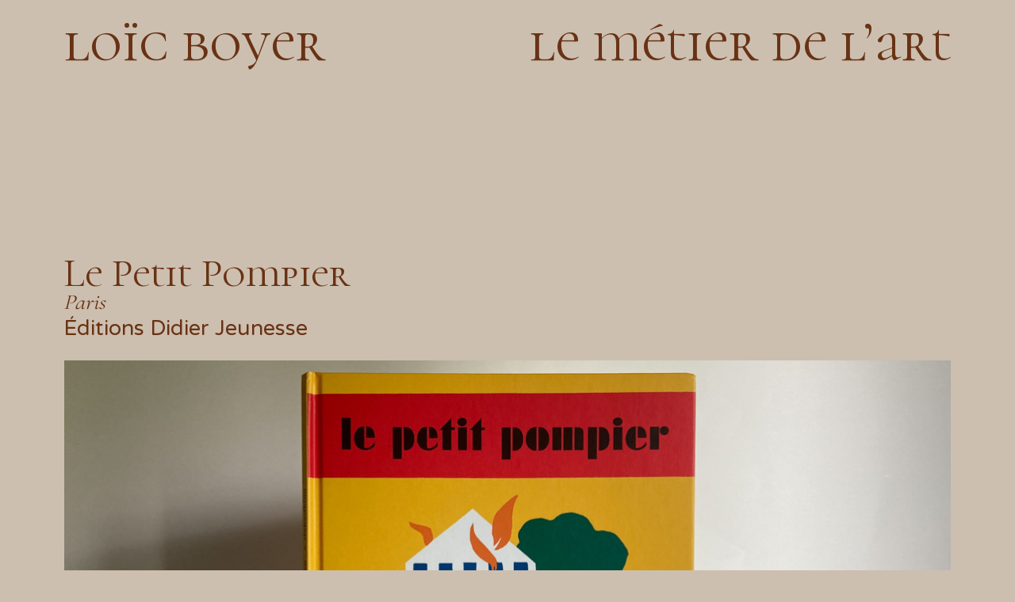

--- FILE ---
content_type: text/html; charset=UTF-8
request_url: https://www.limprimante.com/Le-Petit-Pompier_a113.html
body_size: 4384
content:
<!DOCTYPE html PUBLIC "-//W3C//DTD XHTML 1.0 Strict//EN" "http://www.w3.org/TR/xhtml1/DTD/xhtml1-strict.dtd">
<html xmlns="http://www.w3.org/1999/xhtml" xmlns:og="http://ogp.me/ns#"  xml:lang="fr" lang="fr">
<head>
<title>Le Petit Pompier</title>
 
<meta http-equiv="Content-Type" content="text/html; Charset=UTF-8" />
<meta name="author" lang="fr" content="Loïc Boyer" />
<meta name="description" content="Éditions Didier Jeunesse Nouvelle version de l’édition française de cet album au sein de ma collection Cligne Cligne pour le compte des éditions Didier Jeunesse.  En 1938, Ethel et William R. Scott..." />

<meta property="og:url" content="https://www.limprimante.com/Le-Petit-Pompier_a113.html" />
<meta name="image" property="og:image" content="https://www.limprimante.com/photo/art/grande/65519066-46729324.jpg?v=1655736576" />
<meta property="og:type" content="article" />
<meta property="og:title" content="Le Petit Pompier" />
<meta property="og:description" content="Éditions Didier Jeunesse Nouvelle version de l’édition française de cet album au sein de ma collection Cligne Cligne pour le compte des éditions Didier Jeunesse. En 1938, Ethel et William R. Scott, éditeurs à New York, proposèrent leur premier catalogue de livres adaptés aux tout-petits...." />
<meta property="og:site_name" content="Loïc Boyer" />
<meta property="twitter:card" content="summary_large_image" />
<meta property="twitter:image" content="https://www.limprimante.com/photo/art/grande/65519066-46729324.jpg?v=1655736576" />
<meta property="twitter:title" content="Le Petit Pompier" />
<meta property="twitter:description" content="Éditions Didier Jeunesse Nouvelle version de l’édition française de cet album au sein de ma collection Cligne Cligne pour le compte des éditions Didier Jeunesse. En 1938, Ethel et William R. Scott..." />
<link rel="stylesheet" href="/var/style/style_1.css?v=1752829575" type="text/css" />
<link rel="stylesheet" media="only screen and (max-width : 800px)" href="/var/style/style_1101.css?v=1647864061" type="text/css" />
<link rel="stylesheet" href="/assets/css/gbfonts.min.css?v=1724246908" type="text/css">
<meta id="viewport" name="viewport" content="width=device-width, initial-scale=1.0, maximum-scale=1.0" />
<link id="css-responsive" rel="stylesheet" href="/_public/css/responsive.min.css?v=1731587507" type="text/css" />
<link rel="stylesheet" media="only screen and (max-width : 800px)" href="/var/style/style_1101_responsive.css?v=1647864061" type="text/css" />
<link rel="stylesheet" href="/var/style/style.1102366.css?v=1703240955" type="text/css" />
<link href="https://fonts.googleapis.com/css?family=Cormorant+Upright|Cormorant+Unicase|Varela+Round&display=swap" rel="stylesheet" type="text/css" />
<link rel="canonical" href="https://www.limprimante.com/Le-Petit-Pompier_a113.html" />
<link rel="amphtml" href="https://www.limprimante.com/Le-Petit-Pompier_a113.amp.html" />
<link rel="alternate" type="application/rss+xml" title="RSS" href="/xml/syndication.rss" />
<link rel="alternate" type="application/atom+xml" title="ATOM" href="/xml/atom.xml" />
<link rel="icon" href="/favicon.ico?v=1620827681" type="image/x-icon" />
<link rel="shortcut icon" href="/favicon.ico?v=1620827681" type="image/x-icon" />
 
<!-- Google file -->
<meta name="google-site-verification" content="qr-V3HeObGKNud2V4a58Qv8v52cho7Qgt9HVOKPOSi4" />
<script src="/_public/js/jquery-1.8.3.min.js?v=1731587507" type="text/javascript"></script>
<script src="/_public/js/jquery.tools-1.2.7.min.js?v=1731587507" type="text/javascript"></script>
<script src="/_public/js/compress_jquery.ibox.js?v=1731587507" type="text/javascript"></script>
<script src="/_public/js/compress_fonctions.js?v=1731587507" type="text/javascript"></script>
<script type="text/javascript">
/*<![CDATA[*//*---->*/
selected_page = ['article', ''];
selected_page = ['article', '65519066'];

 var GBRedirectionMode = 'IF_FOUND';
/*--*//*]]>*/

</script>
<style type="text/css">
.mod_1102366 img, .mod_1102366 embed, .mod_1102366 table {
	 max-width: 1118px;
}

.mod_1102366 .mod_1102366_pub {
	 min-width: 1118px;
}

.mod_1102366 .mod_1102366_pub .cel1 {
	 padding: 0;
}

.mod_1102366 .photo.left .mod_1102366_pub, .mod_1102366 .photo.right .mod_1102366_pub {
	 min-width: 559px; margin: 15px 10px;
}

.mod_1102366 .photo.left .mod_1102366_pub {
	 margin-left: 0;
}

.mod_1102366 .photo.right .mod_1102366_pub {
	 margin-right: 0;
}

.mod_1102366 .para_46729324 .photo {
	 position: relative;
}

.mod_1102366 .para_46729325 .photo {
	 position: relative;
}

.mod_1102366 .para_46729326 .photo {
	 position: relative;
}

.mod_1102366 .para_46729327 .photo {
	 position: relative;
}

.mod_1102366 .para_46729328 .photo {
	 position: relative;
}

</style>
</head>

<body class="mep1 home">
<div class="stickyzone">

<div class="z_col130_td_inner">
<div id="z_col130" >
<div class="z_col130_inner">
</div>
</div>
</div>
</div>
<div id="z_col_130_responsive" class="responsive-menu">


<!-- MOBI_swipe 9719109 -->
<div id="mod_9719109" class="mod_9719109 wm-module fullbackground  module-MOBI_swipe">
	<div class="cel1">
		 <ul>
			 <li class="liens" data-link="article,10893035"><a href="/_a86.html" >			 <span>
			 À propos
			 </span>
</a></li>
			 <li class="liens" data-link="rubrique,351302"><a href="/Design_r20.html" >			 <span>
			 Portfolio
			 </span>
</a></li>
			 <li class="liens" data-link="rubrique,292629"><a href="/Recherche_r19.html" >			 <span>
			 Interventions
			 </span>
</a></li>
			 <li class="liens" data-link="agenda,all"><a href="/agenda/" >			 <span>
			 Agenda
			 </span>
</a></li>
			 <li class="liens" data-link="newsletter,"><a href="/newsletter/" >			 <span>
			 Newsletter
			 </span>
</a></li>
			 <li class="liens" data-link="article,698988"><a href="/_a22.html" >			 <span>
			 Contact
			 </span>
</a></li>
		 </ul>
	</div>
</div>
</div>
<div id="main-responsive">

<div class="z_col0_td_inner z_td_colonne">
<!-- ********************************************** ZONE TITRE FULL ***************************************** -->
	 <div id="z_col0" class="full z_colonne">
		 <div class="z_col0_inner">
<div id="z_col0_responsive" class="module-responsive">

<!-- MOBI_titre 9719108 -->
<div id="mod_9719108" class="mod_9719108 module-MOBI_titre">
<div class="tablet-bg">
<div onclick="swipe()" class="swipe gbicongeneric icon-gbicongeneric-button-swipe-list"></div>
	 <div class="titre"><a href="https://www.limprimante.com">loïc boyer</a></div>
</div>
</div>
</div>
<div id="mod_31786738" class="mod_31786738 wm-module module-responsive " style="_position:static">
<div class="fullmod">
<table cellpadding="0" cellspacing="0" class="module-combo nb-modules-2" style="position:relative; _position:static">
<tr>
<td class="celcombo1">
<!-- titre 31786740 -->
<div id="ecart_before_31786740" class="ecart_col0 " style="display:none"><hr /></div>
<div id="mod_31786740" class="mod_31786740 wm-module fullbackground "><div class="fullmod">
	 <div class="titre"><a href="https://www.limprimante.com/">loïc boyer</a></div>
</div></div>
</td>
<td class="celcombo2">
<!-- titre 48781127 -->
<div id="ecart_before_48781127" class="ecart_col0 " style="display:none"><hr /></div>
<div id="mod_48781127" class="mod_48781127 wm-module fullbackground "><div class="fullmod">
	 <div class="titre"><a href="https://www.limprimante.com/">le métier de l’art</a></div>
</div></div>
</td>
</tr>
</table>
</div>
</div>
<div id="ecart_after_31786738" class="ecart_col0" style="display:none"><hr /></div>

<!-- espace 48795220 -->
<div id="ecart_before_48795220" class="ecart_col0 " style="display:none"><hr /></div>
<div id="mod_48795220" class="mod_48795220 wm-module fullbackground "><hr /></div>
<div id="ecart_after_48795220" class="ecart_col0" style="display:none"><hr /></div>
		 </div>
	 </div>
<!-- ********************************************** FIN ZONE TITRE FULL ************************************* -->
</div>
<div id="main">
<table id="main_table_inner" cellspacing="0">
<tr class="tr_median">
<td class="z_col1_td_inner z_td_colonne main-colonne">
<!-- ********************************************** COLONNE 1 ********************************************** -->
<div id="z_col1" class="z_colonne">
	 <div class="z_col1_inner z_col_median">
		 <div class="inner">
<div id="mod_1102366" class="mod_1102366 wm-module fullbackground  page2_article article-113">
	 <div class="cel1">
		 <div class="titre">
			 <h1 class="access">
				 Le Petit Pompier
			 </h1>
		 </div>
		 <h2 class="soustitre">Paris</h2>
		 <div class="chapeau" style="">
			 <h3 class="access">
				 Éditions Didier Jeunesse
			 </h3>
		 </div>
		 <br class="texte clear" />
	 <div class="entry-content instapaper_body">
		 <br id="sep_para_1" class="sep_para access"/>
		 <div id="para_1" class="para_46729324 resize" style="">
			 <div class="photo shadow top" style="margin-bottom: 10px">
				 <a href="javascript:void(0)" rel="https://www.limprimante.com/photo/art/grande/65519066-46729324.jpg?v=1655736576&amp;ibox" title="Le Petit Pompier"><img class="responsive"  style="display:none" src="https://www.limprimante.com/photo/art/grande/65519066-46729324.jpg?v=1655736576" alt="Le Petit Pompier" title="Le Petit Pompier" />
<img class="not-responsive"  src="https://www.limprimante.com/photo/art/default/65519066-46729324.jpg?v=1655736580" alt="Le Petit Pompier" title="Le Petit Pompier" width="1118" /></a>
			 </div>
			 <div class="texte">
				 <div class="access firstletter">
					 Nouvelle version de l’édition française de cet album au sein de ma <a class="liens" href="https://www.ccmag.fr/collection/">collection Cligne Cligne</a>  pour le compte des éditions Didier Jeunesse. <br />  En 1938, Ethel et William R. Scott, éditeurs à New York, proposèrent leur premier catalogue de livres adaptés aux tout-petits. <br />  Quasiment inexistants à cette époque, ces ouvrages furent imaginés avec l’équipe de la Bank Street School selon un principe inédit: associer un auteur ayant une expérience pédagogique à un peintre n’ayant jamais reçu de commande éditoriale. <br />  Margaret Wise Brown faisait partie du Laboratoire des Écrivains de cette école, Esphyr Slobodkina était une peintre abstraite d’origine russe, affiliée au mouvement moderne. <br />  Cette collaboration permettra la publication du Petit Pompier, livre pionnier à plus d’un titre: premier ouvrage américain en papiers découpés, alliant modernité typographique et une écriture expérimentale proche des recherches de Paul Faucher. <br />   <br />  Cette version est un chouïa plus grande que celle de 2014 mais surtout avec une composition du texte sans majuscules ni points, conformément à la maquette originale de l’illustratrice Esphyr Slobodkina.
				 </div>
			 </div>
			 <div class="clear"></div>
		 </div>
		 <br id="sep_para_2" class="sep_para access"/>
		 <div id="para_2" class="para_46729325 resize" style="">
			 <div class="photo shadow top" style="margin-bottom: 10px">
				 <a href="javascript:void(0)" rel="https://www.limprimante.com/photo/art/grande/65519066-46729325.jpg?v=1655736593&amp;ibox" title="Le Petit Pompier"><img class="responsive" loading="lazy"  style="display:none" src="https://www.limprimante.com/photo/art/grande/65519066-46729325.jpg?v=1655736593" alt="Le Petit Pompier" title="Le Petit Pompier" />
<img class="not-responsive" loading="lazy"  src="https://www.limprimante.com/photo/art/default/65519066-46729325.jpg?v=1655736597" alt="Le Petit Pompier" title="Le Petit Pompier" width="1118" /></a>
			 </div>
			 <div class="texte">
				 <div class="access firstletter">
					 “the most breathtaking picturebook I’d ever seen” <br />  — Barbara Bader
				 </div>
			 </div>
			 <div class="clear"></div>
		 </div>
		 <br id="sep_para_3" class="sep_para access"/>
		 <div id="para_3" class="para_46729326 resize" style="">
			 <div class="photo shadow top" style="margin-bottom: 10px">
				 <a href="javascript:void(0)" rel="https://www.limprimante.com/photo/art/grande/65519066-46729326.jpg?v=1655736612&amp;ibox" title="Le Petit Pompier"><img class="responsive" loading="lazy"  style="display:none" src="https://www.limprimante.com/photo/art/grande/65519066-46729326.jpg?v=1655736612" alt="Le Petit Pompier" title="Le Petit Pompier" />
<img class="not-responsive" loading="lazy"  src="https://www.limprimante.com/photo/art/default/65519066-46729326.jpg?v=1655736615" alt="Le Petit Pompier" title="Le Petit Pompier" width="1118" /></a>
			 </div>
			 <div class="texte">
				 <div class="access firstletter">
					 “The first American picture book to be rendered in cut-paper collage <br />  (…) a touchstone work of picture-book art and design.” <br />  — Leonard S. Marcus
				 </div>
			 </div>
			 <div class="clear"></div>
		 </div>
		 <br id="sep_para_4" class="sep_para access"/>
		 <div id="para_4" class="para_46729327 resize" style="">
			 <div class="photo shadow top" style="margin-bottom: 10px">
				 <a href="javascript:void(0)" rel="https://www.limprimante.com/photo/art/grande/65519066-46729327.jpg?v=1655736629&amp;ibox" title="Le Petit Pompier"><img class="responsive" loading="lazy"  style="display:none" src="https://www.limprimante.com/photo/art/grande/65519066-46729327.jpg?v=1655736629" alt="Le Petit Pompier" title="Le Petit Pompier" />
<img class="not-responsive" loading="lazy"  src="https://www.limprimante.com/photo/art/default/65519066-46729327.jpg?v=1655736633" alt="Le Petit Pompier" title="Le Petit Pompier" width="1118" /></a>
			 </div>
			 <div class="texte">
				 <div class="access firstletter">
					 
				 </div>
			 </div>
			 <div class="clear"></div>
		 </div>
		 <br id="sep_para_5" class="sep_para access"/>
		 <div id="para_5" class="para_46729328 resize" style="">
			 <div class="photo shadow top" style="margin-bottom: 10px">
				 <a href="javascript:void(0)" rel="https://www.limprimante.com/photo/art/grande/65519066-46729328.jpg?v=1655736644&amp;ibox" title="Le Petit Pompier"><img class="responsive" loading="lazy"  style="display:none" src="https://www.limprimante.com/photo/art/grande/65519066-46729328.jpg?v=1655736644" alt="Le Petit Pompier" title="Le Petit Pompier" />
<img class="not-responsive" loading="lazy"  src="https://www.limprimante.com/photo/art/default/65519066-46729328.jpg?v=1655736648" alt="Le Petit Pompier" title="Le Petit Pompier" width="1118" /></a>
			 </div>
			 <div class="texte">
				 <div class="access firstletter">
					 
				 </div>
			 </div>
			 <div class="clear"></div>
		 </div>
	 </div>
		 <br class="texte clear" />
		 <div id="entete_liste">
		 <br />
		 <div class="entete_liste" style="float:left">
			 <div class="access" style="padding-top:5px">Suivant</div>
		 </div>
		 <div class="titre_liste pager" style="float:right; padding:0 0 10px 0">
			 <a class="sel" rel="nofollow" href="javascript:void(0)" onclick="recharge('entete_liste', 'https://www.limprimante.com/mymodule/1102366/', '', 'start=-4&amp;numero=113&amp;java=false&amp;ajax=true&amp;show=liste_articles&amp;mod_size=4')">&lt;</a>
			 <a href="javascript:void(0)" rel="nofollow" onclick="recharge('entete_liste', 'https://www.limprimante.com/mymodule/1102366/', '', 'start=4&amp;numero=113&amp;java=false&amp;ajax=true&amp;show=liste_articles&amp;mod_size=4')">&gt;</a>
		 </div>
		 <div class="break" style="padding-bottom: 10px"></div>
			 <table class="same_rub inner" cellpadding="0" cellspacing="0"><tr style="margin:0 auto">
		 <td class="bloc_liste" style="padding-right:5px;">
		 <div class="titre_liste bloc">
			 <div class="not-responsive" style="position: relative; background: transparent url(https://www.limprimante.com/photo/art/iphone/89342305-63176679.jpg?v=1750067858) center center no-repeat; display:block; padding-top: 163px; cursor:pointer" onclick="location.href = 'https://www.limprimante.com/10-animaux_a127.html'"></div>
			 <div class="responsive" style="display:none; background: transparent url(https://www.limprimante.com/photo/art/large_x2/89342305-63176679.jpg?v=1750067858) center center no-repeat; cursor:pointer" onclick="location.href = 'https://www.limprimante.com/10-animaux_a127.html'"></div>
			 <h3 class="access">
			 <a class="access" href="/10-animaux_a127.html">10 animaux</a>
			 </h3>
		 </div>
		 </td>
		 <td class="bloc_liste" style="padding-left:5px;padding-right:5px;">
		 <div class="titre_liste bloc">
			 <div class="not-responsive" style="position: relative; background: transparent url(https://www.limprimante.com/photo/art/iphone/87823512-62246667.jpg?v=1744296104) center center no-repeat; display:block; padding-top: 163px; cursor:pointer" onclick="location.href = 'https://www.limprimante.com/le-train_a125.html'"></div>
			 <div class="responsive" style="display:none; background: transparent url(https://www.limprimante.com/photo/art/large_x2/87823512-62246667.jpg?v=1744296104) center center no-repeat; cursor:pointer" onclick="location.href = 'https://www.limprimante.com/le-train_a125.html'"></div>
			 <h3 class="access">
			 <a class="access" href="/le-train_a125.html">le train</a>
			 </h3>
		 </div>
		 </td>
		 <td class="bloc_liste" style="padding-left:5px;padding-right:5px;">
		 <div class="titre_liste bloc">
			 <div class="not-responsive" style="position: relative; background: transparent url(https://www.limprimante.com/photo/art/iphone/70411434-49116605.jpg?v=1674833152) center center no-repeat; display:block; padding-top: 163px; cursor:pointer" onclick="location.href = 'https://www.limprimante.com/paysage-de-poche_a115.html'"></div>
			 <div class="responsive" style="display:none; background: transparent url(https://www.limprimante.com/photo/art/large_x2/70411434-49116605.jpg?v=1674833151) center center no-repeat; cursor:pointer" onclick="location.href = 'https://www.limprimante.com/paysage-de-poche_a115.html'"></div>
			 <h3 class="access">
			 <a class="access" href="/paysage-de-poche_a115.html">paysage de poche</a>
			 </h3>
		 </div>
		 </td>
		 <td class="bloc_liste" style="padding-left:5px;">
		 <div class="titre_liste bloc">
			 <div class="not-responsive" style="position: relative; background: transparent url(https://www.limprimante.com/photo/art/iphone/63698386-45863098.jpg?v=1649667585) center center no-repeat; display:block; padding-top: 163px; cursor:pointer" onclick="location.href = 'https://www.limprimante.com/On-dirait-une-tache-de-lait_a107.html'"></div>
			 <div class="responsive" style="display:none; background: transparent url(https://www.limprimante.com/photo/art/large_x2/63698386-45863098.jpg?v=1649667584) center center no-repeat; cursor:pointer" onclick="location.href = 'https://www.limprimante.com/On-dirait-une-tache-de-lait_a107.html'"></div>
			 <h3 class="access">
			 <a class="access" href="/On-dirait-une-tache-de-lait_a107.html">On dirait une tache de lait</a>
			 </h3>
		 </div>
		 </td>
			 </tr></table>
		 </div>
	 </div>
</div>
<div id="ecart_after_1102366" class="ecart_col1"><hr /></div>
		 </div>
	 </div>
</div>
<!-- ********************************************** FIN COLONNE 1 ****************************************** -->
</td>
</tr>

</table>

</div>
<div class="z_col100_td_inner z_td_colonne">
<!-- ********************************************** ZONE OURS FULL ***************************************** -->
	 <div id="z_col100" class="full z_colonne">
		 <div class="z_col100_inner">
		 </div>
	 </div>
<!-- ********************************************** FIN ZONE OURS FULL ************************************* -->
</div>
</div>
<script type="text/javascript">
/*<![CDATA[*//*---->*/
if (typeof wm_select_link === 'function') wm_select_link('.mod_9719109 .liens');

/*--*//*]]>*/
</script>
</body>

</html>


--- FILE ---
content_type: text/css
request_url: https://www.limprimante.com/var/style/style_1.css?v=1752829575
body_size: 6190
content:
body, .body {margin: 0;padding: 0.1px;height: 100%;font-family: "Arial", sans-serif;background-color: #CCBFAF;background-image : none;}#main, #z_col0.full .fullmod, #z_col100.full .fullmod {width: 1120px;margin: 0 auto;}.stickyzone {position: fixed !important;visibility: hidden !important;top: -1000px;opacity: 0 !important;-moz-transition: all 0.2s linear;-webkit-transition: all 0.2s linear;-ms-transition: all 0.2s linear;-o-transition: all 0.2s linear;transition: all 0.2s linear;z-index: 2000 !important;width: 1120px !important;left: 50% !important;margin-left: -560px !important;}.stickyzone.show {opacity: 1 !important;visibility: visible !important;}#z_col0.full .fullmod {border:none;margin-top: 0;margin-bottom: 0;}#z_col100.full .fullmod {border:none;margin-top: 0;margin-bottom: 0;}.fullwidthsite {width: 1120px;margin: 0 auto;}#main_table_inner {border-spacing: 0;width: 1120px;padding: 0;background-color: transparent;}#z_col130 {position: static;}.z_col130_td_inner {vertical-align: top;padding: 0;background-color: transparent;}.z_col130_inner {background-color: transparent;}#z_col130 .z_col130_inner {padding: 0px 0px 20px 0px;}#z_col130 div.ecart_col130 {height: 0px;}#z_col130 div.ecart_col130 hr{display: none;}#z_centre {position: relative;width: 100%;}.z_centre_inner {overflow: hidden;width: 100%;display: block;}#z_col0 {position: static;}.z_col0_td_inner {vertical-align: top;padding: 0;background-color: transparent;}.z_col0_inner {background-color: transparent;}#z_col0 .z_col0_inner {padding: 10px 0px 0px 0px;}#z_col0 div.ecart_col0 {height: 0px;}#z_col0 div.ecart_col0 hr{display: none;}#z_col1 {position: static;width: 1120px;}.z_col1_td_inner {vertical-align: top;padding: 0;width: 1120px;background-color: transparent;}.z_col1_inner {background-color: transparent;}#z_col1 .z_col1_inner {padding: 15px 0px 20px 0px;}#z_col1 div.ecart_col1 {height: 20px;}#z_col1 div.ecart_col1 hr{display: none;}#z_colfull {position: static;}.z_colfull_td_inner {vertical-align: top;padding: 0;background-color: transparent;}.z_colfull_inner {background-color: transparent;}#z_colfull .z_colfull_inner {padding: 15px 0px 20px 0px;}#z_colfull div.ecart_colfull {height: 20px;}#z_colfull div.ecart_colfull hr{display: none;}#z_col100 {position: static;}.z_col100_td_inner {vertical-align: top;padding: 0;background-color: transparent;background-repeat: no-repeat;}.z_col100_inner {background-color: transparent;background-repeat: no-repeat;}#z_col100 .z_col100_inner {padding: 10px 60px 60px 60px;}#z_col100 div.ecart_col100 {height: 0px;}#z_col100 div.ecart_col100 hr{display: none;}.mod_31786740 {position: relative;background-color: transparent;margin: 0;padding: 0px 0px;}.mod_31786740 .titre, .mod_31786740 .titre a{text-decoration: none;text-transform: none;text-align: left;color: #693215;font: normal 70px "Cormorant Unicase", "Arial", sans-serif;}.mod_31786740 .titre a:hover{color: #20419C;text-decoration: none;background: transparent;font-weight: normal;}.mod_31786740 .titre_image{text-decoration: none;text-transform: none;text-align: left;color: #693215;font: normal 70px "Cormorant Unicase", "Arial", sans-serif;position: relative;display: block;}.mod_31786740 .image{margin: 0;}.mod_48781127 {position: relative;background-color: transparent;margin: 0;padding: 0px 0px;}.mod_48781127 .titre, .mod_48781127 .titre a{text-align: right;text-transform: none;color: #693215;text-decoration: none;font: normal 70px "Cormorant Unicase", "Arial", sans-serif;}.mod_48781127 .titre a:hover{text-decoration: none;background: transparent;font-weight: normal;}.mod_48781127 .titre_image{text-align: right;text-transform: none;color: #693215;text-decoration: none;font: normal 70px "Cormorant Unicase", "Arial", sans-serif;position: relative;display: block;}.mod_48781127 .image{margin: 0;}#z_col100.full .mod_49229033 .cel1 .fullmod, #z_col100.full .mod_49229033 .entete .fullmod, #z_col100.full .mod_49229033 .cel2 .fullmod {width: 1100px;}.mod_49229033 {position: relative;background-color: transparent;padding: 20px 10px;}.mod_49229033 .legal, .mod_49229033 .legal a{color: #693215;text-align: left;font: normal 17px "Varela Round", "Arial", sans-serif;}.mod_49229033 .bouton, .mod_49229033 .bouton a{text-decoration: none;text-align: center;color: #605C5F;font: normal 12px "Helvetica", sans-serif;text-shadow: #FFFFFF 0px 1px 0px;}.mod_49229033 .bouton a:hover{color: #383337;text-decoration: none;background: transparent;font-weight: normal;}.mod_48944973 {position: relative;}.mod_48944973 .entete{background-color: transparent;border-bottom: 1px solid #693215;position: relative;padding: 0px 0px;color: #693215;text-transform: none;text-align: left;text-decoration: none;font: normal 70px "Cormorant Unicase", "Arial", sans-serif;}.mod_48944973 .cel1{position: relative;background-color: transparent;padding: 0px 0px;}.mod_48944973 .left{position: relative;padding-right: 10px;float: left;}.mod_48944973 .right{position: relative;padding-left: 10px;float: right;}.mod_48944973 .center, .mod_48944973 .top{position: relative;padding-bottom: 10px;float: none;text-align: center;}.mod_48944973 .rubrique, .mod_48944973 .rubrique a{text-decoration: none;text-align: left;color: #9C999B;text-transform: uppercase;font: normal 11px "Helvetica", sans-serif;}.mod_48944973 .rubrique a:hover{color: #605C5F;text-decoration: none;background: transparent;font-weight: normal;}.mod_48944973 .titre, .mod_48944973 .titre a{text-transform: uppercase;text-decoration: none;text-align: left;color: #383337;font: normal 25px "Arial", sans-serif;text-shadow: #FFFFFF 0px 1px 0px;letter-spacing: 0px;}.mod_48944973 .titre a:hover, .mod_48944973 .menu_arrow li.selected .titre a, .mod_48944973 .menu li.selected a.titre{color: #605C5F;text-decoration: none;background: transparent;font-weight: normal;}.mod_48944973 .premier_titre, .mod_48944973 .premier_titre a{text-transform: uppercase;text-decoration: none;text-align: left;color: #383337;font: normal 30px "Arial", sans-serif;text-shadow: #FFFFFF 0px 1px 0px;letter-spacing: 0px;}.mod_48944973 .premier_titre a:hover{color: #605C5F;text-decoration: none;background: transparent;font-weight: normal;}.mod_48944973 .texte, .mod_48944973 .texte a{text-decoration: none;text-align: left;color: #605C5F;font: normal 13px/1.5em "Helvetica", sans-serif;margin: 0;}.mod_48944973 .texte a:hover{color: #383337;text-decoration: none;background: transparent;font-weight: normal;}.mod_48944973 .legende{text-decoration: none;text-align: left;color: #605C5F;font: normal 13px/1.5em "Helvetica", sans-serif;text-align: center;font-weight: bold;}.mod_48944973 .auteur, .mod_48944973 a.auteur, .mod_48944973 a.auteur:hover{text-decoration: none;text-align: left;color: #32688F;font: italic  bold  13px/2em "Helvetica", sans-serif;text-shadow: #FFFFFF 0px 1px 0px;text-decoration: none;background-color: transparent;}.mod_48944973 .date, .mod_48944973 .date a, .mod_48944973 a.date, .mod_48944973 a.date:hover{text-decoration: none;text-align: left;color: #32688F;font: italic  bold  13px/2em "Helvetica", sans-serif;text-shadow: #FFFFFF 0px 1px 0px;text-decoration: none;background-color: transparent;}.mod_48944973 .une{background-color: transparent;width: 1120px;position: relative;}.mod_48944973 .une_6 .cel1{padding: 0;}.mod_48944973 .lire_suite{text-align: right;}.mod_48944973 .lire_suite a, .mod_48944973 .lire_suite img{text-decoration: none;color: #605C5F;font: 13px "Helvetica", sans-serif;padding-right: 1ex;}.mod_48944973 .une_2, .mod_48944973 .une_3, .mod_48944973 .une_4{float: left;margin: 0;padding: 0;width: 370px;background-color: transparent;}.mod_48944973 .une_2 .separate, .mod_48944973 .une_3 .separate, .mod_48944973 .une_4 .separate{display: none;}.mod_48944973 .cellpadding{padding: 10px;}.mod_48944973 .scroller{overflow: hidden;}.mod_48944973 .pager, .mod_48944973 .pager a{text-decoration: none;text-transform: none;text-align: left;color: #F5F5F5;font: normal 14px "Helvetica", sans-serif;font-weight: normal;}.mod_48944973 .pager{padding: 10px 0;text-decoration: none;}.mod_48944973 .pager a{border: #F5F5F5 1px solid;background-color: #CECCCD;padding: 0 2px;padding: 2px 6px;line-height: 26px;}.mod_48944973 .pager a:hover, .mod_48944973 .pager .sel{color: #FFFFFF;text-decoration: none;background: #32688F;font-weight: normal;border: #FFFFFF 1px solid;font-weight: bold;}.mod_48944973 .pager .sel{text-decoration: none;}.mod_48944973 .pager span{padding: 2px 6px;}.mod_48944973 .pager a span{padding: 0;}.mod_48944973 .forpager{border-bottom: none;border-left: none;border-right: none;}.mod_48944973 .pager, .mod_48944973 .pager a{font-size: 12px;}.mod_48944973 td.arrows, .mod_48944973 td.pager{width: 40px;text-align: center;padding: 10px 0;}.mod_43254174 {position: relative;}.mod_43254174 .entete{background-color: transparent;position: relative;margin: 0;padding: 0;text-transform: uppercase;text-align: left;text-decoration: none;color: #693215;font: normal 70px "Cormorant Unicase", "Arial", sans-serif;}.mod_43254174 .cel1{position: relative;background-color: transparent;padding: 0px 0px;}.mod_43254174 .left{position: relative;padding-right: 10px;float: left;}.mod_43254174 .right{position: relative;padding-left: 10px;float: right;}.mod_43254174 .center, .mod_43254174 .top{position: relative;padding-bottom: 10px;float: none;text-align: center;}.mod_43254174 .rubrique, .mod_43254174 .rubrique a{color: #20419C;text-align: center;text-transform: none;text-decoration: none;font: italic  bold  20px "Varela Round", "Arial", sans-serif;}.mod_43254174 .rubrique a:hover{color: #EE1C27;text-decoration: none;background: transparent;font-weight: normal;}.mod_43254174 .titre, .mod_43254174 .titre a{color: #20419C;text-align: center;text-decoration: none;text-transform: uppercase;font: normal 30px "Varela Round", "Arial", sans-serif;}.mod_43254174 .titre a:hover, .mod_43254174 .menu_arrow li.selected .titre a, .mod_43254174 .menu li.selected a.titre{color: #EE1C27;text-decoration: none;background: transparent;font-weight: normal;}.mod_43254174 .premier_titre, .mod_43254174 .premier_titre a{text-transform: none;text-align: center;text-decoration: none;color: #20419C;font: normal 30px/0.9em "Arial", sans-serif;}.mod_43254174 .premier_titre a:hover{color: #EE1C27;text-decoration: none;background: transparent;font-weight: normal;}.mod_43254174 .texte, .mod_43254174 .texte a{color: #20419C;text-align: center;text-decoration: none;font: normal 20px/1.5em "Varela Round", "Arial", sans-serif;margin: 0;}.mod_43254174 .texte a:hover{color: #EE1C27;text-decoration: none;background: transparent;font-weight: normal;}.mod_43254174 .legende{color: #20419C;text-align: center;text-decoration: none;font: normal 20px/1.5em "Varela Round", "Arial", sans-serif;text-align: center;font-weight: bold;}.mod_43254174 .auteur, .mod_43254174 a.auteur, .mod_43254174 a.auteur:hover{color: #32688F;text-align: left;text-decoration: none;font: italic  bold  13px/2em "Helvetica", sans-serif;text-shadow: #FFFFFF 0px 1px 0px;text-decoration: none;background-color: transparent;}.mod_43254174 .date, .mod_43254174 .date a, .mod_43254174 a.date, .mod_43254174 a.date:hover{color: #20419C;text-align: left;text-decoration: none;font: italic  bold  13px/2em "Varela Round", "Arial", sans-serif;text-shadow: #FFFFFF 0px 1px 0px;text-decoration: none;background-color: transparent;}.mod_43254174 .une{background-color: transparent;width: 560px;position: relative;}.mod_43254174 .une_6 .cel1{padding: 0;}.mod_43254174 .lire_suite{text-align: right;}.mod_43254174 .lire_suite a, .mod_43254174 .lire_suite img{color: #20419C;text-decoration: none;font: 20px "Varela Round", "Arial", sans-serif;padding-right: 1ex;}.mod_43254174 .cellpadding{padding: 10px;}.mod_43254174 .scroller{overflow: hidden;}.mod_43254174 .pager, .mod_43254174 .pager a{color: #F5F5F5;text-align: left;text-transform: none;text-decoration: none;font: normal 14px "Helvetica", sans-serif;font-weight: normal;}.mod_43254174 .pager{padding: 10px 0;text-decoration: none;}.mod_43254174 .pager a{border: #F5F5F5 1px solid;background-color: #CECCCD;padding: 0 2px;padding: 2px 6px;line-height: 26px;}.mod_43254174 .pager a:hover, .mod_43254174 .pager .sel{color: #FFFFFF;text-decoration: none;background: #32688F;font-weight: normal;border: #FFFFFF 1px solid;font-weight: bold;}.mod_43254174 .pager .sel{text-decoration: none;}.mod_43254174 .pager span{padding: 2px 6px;}.mod_43254174 .pager a span{padding: 0;}.mod_43254174 .forpager{border-bottom: none;border-left: none;border-right: none;}.mod_43254174 .pager, .mod_43254174 .pager a{font-size: 12px;}.mod_43254174 td.arrows, .mod_43254174 td.pager{width: 40px;text-align: center;padding: 10px 0;}.mod_1646451 .entete{background-color: #EBEBEB;position: relative;padding: 2px 2px;color: #9C999B;text-align: center;text-decoration: none;text-transform: uppercase;font: normal 20px "Yanone Kaffeesatz", "Arial", sans-serif;text-shadow: #FFFFFF 0px 1px 0px;letter-spacing: 0px;}.mod_1646451 .entete span, .mod_1646451 .entete a{background-color: #EBEBEB;padding: 0 2px;}.mod_1646451 .cel1{position: relative;background-color: transparent;padding: 2px 2px;white-space: nowrap;}.mod_1646451 .texte, .mod_1646451 .texte a{color: #605C5F;text-align: justify;text-decoration: none;font: normal 13px "Helvetica", sans-serif;}.mod_1646451 .texte a:hover{color: #383337;text-decoration: none;background: transparent;font-weight: normal;}.mod_1646451 .avance, .mod_1646451 .avance a{color: #32688F;text-align: justify;text-decoration: none;font: bold  13px "Helvetica", sans-serif;}.mod_1646451 .avance a:hover{color: #383337;text-decoration: none;background: transparent;font-weight: bold;}.mod_1646451 form{text-align: justify;}.mod_1646451 .cel1 .button{margin-right: 3px;}.mod_43255851 .entete{background-color: transparent;position: relative;padding: 0px 0px;color: #693215;text-transform: none;text-decoration: none;text-align: left;font: normal 70px "Cormorant Unicase", "Arial", sans-serif;}.mod_43255851 .entete a{color: #693215;text-transform: none;text-decoration: none;text-align: left;font: normal 70px "Cormorant Unicase", "Arial", sans-serif;}.mod_43255851 .liste_agenda{list-style: none;position: relative;}.mod_43255851 .cel1{position: relative;background-color: transparent;border-bottom: 1px solid #693215;}.mod_43255851 .listEventsExpandable .expandableEvent{cursor: pointer;list-style-type: none;}.mod_43255851 .listEventsExpandable .expandableEvent .eventDate{padding-left: 10px;font-size: 12px;padding: 0px 0px;}.mod_43255851 .listEventsExpandable .expandableEvent .eventDate .dateNumber{display: inline;font-size: 60px;}.mod_43255851 .listEventsExpandable .expandableEvent .eventDate .dateOther{display: inline-block;font-size: 14px;}.mod_43255851 .listEventsExpandable .expandableEvent .evenement{padding-left: 10px;display: none;min-height: 74px;padding: 0px 0px;}.mod_43255851 .listEventsExpandable .expandableEvent .evenement .open{display: block;}.mod_43255851 .listEventsExpandable .expandableEvent .evenement a{width: 100%;display: block;height: 100%;position: relative;}.mod_43255851 .listEventsExpandable .expandableEvent .evenement a .photo{width: 74px%;display: inline-block;height: 74px;background-size: cover;background-position: center;margin-right: 10px;}.mod_43255851 .listEventsExpandable .expandableEvent .evenement a .photo.photo-169{width: 120px;}.mod_43255851 .listEventsExpandable .expandableEvent .evenement a .infosOther{position: absolute;display: inline-block;top: 0;}.mod_43255851 .dateDay{color: #693215;text-decoration: none;text-align: left;font: italic  normal 28px/0.6em "Cormorant Upright", "Arial", sans-serif;}.mod_43255851 .dateMonthYear{color: #693215;text-decoration: none;text-align: left;font: italic  normal 28px "Cormorant Upright", "Arial", sans-serif;}.mod_43255851 .selected .dateMonthYear{color: #A88575;background: transparent;font-weight: normal;}.mod_43255851 .selected .dateDay{color: #A88575;background: transparent;font-weight: normal;}.mod_43255851 .selected .dateNumber.timelineTitle{color: #A88575;background: transparent;font-weight: normal;}.mod_43255851 .dateNumber{color: #693215;}.mod_43255851 .eventInfos{color: #693215;text-decoration: none;text-align: left;font: normal 20px "Varela Round", "Arial", sans-serif;}.mod_43255851 .evenement{text-align: left;}.mod_43255851 .timeline, .mod_43255851 .timeline a{color: #693215;text-decoration: none;text-align: justify;font: normal 13px "Varela Round", "Arial", sans-serif;}.mod_43255851 .timeline a:hover{color: #383337;background: transparent;font-weight: normal;}.mod_43255851 .timeline a{padding: 0px 0px;}.mod_43255851 .evenement, .mod_43255851 .evenement a{text-transform: none;color: #693215;text-decoration: none;text-align: left;font: normal 20px "Varela Round", "Arial", sans-serif;}.mod_43255851 .evenement a:hover{color: #A88575;text-decoration: none;background: transparent;font-weight: normal;}.mod_43255851 .evenement a:hover div.eventInfos{color: #A88575;background: transparent;font-weight: normal;}.mod_48811988 .entete{background-color: transparent;border-bottom: 1px solid #693215;position: relative;padding: 0px 0px;color: #693215;text-align: left;text-transform: none;text-decoration: none;font: normal 70px "Cormorant Unicase", "Arial", sans-serif;}.mod_48811988 .cel1{position: relative;background-color: transparent;padding: 0px 0px;}.mod_48811988 .left{position: relative;padding-right: 10px;float: left;}.mod_48811988 .right{position: relative;padding-left: 10px;float: right;}.mod_48811988 .center, .mod_48811988 .top{position: relative;padding-bottom: 10px;float: none;text-align: center;}.mod_48811988 .bottom{position: relative;padding-top: 10px;float: none;text-align: center;}.mod_48811988 .pj, .mod_48811988 .pj a{color: #693215;text-decoration: none;text-align: left;font: normal 17px/1.5em "Varela Round", "Arial", sans-serif;}.mod_48811988 .pj{margin: 5px 0;}.mod_48811988 .titre{text-align: left;color: #693215;text-decoration: none;text-transform: none;font: normal 17px "Varela Round", "Arial", sans-serif;margin-bottom: 10px;}.mod_48811988 .liens, .mod_48811988 .liens a{text-align: left;color: #693215;text-decoration: none;font: bold  17px "Helvetica", sans-serif;}.mod_48811988 .liens a:hover, .mod_48811988 a.liens:hover{color: #A88575;text-decoration: none;background: transparent;font-weight: bold;}.mod_48811988 .soustitre{color: #383337;text-transform: uppercase;text-decoration: none;text-align: left;font: normal 20px "Arial", sans-serif;text-shadow: #FFFFFF 0px 1px 0px;letter-spacing: 0px;}.mod_48811988 .chapeau{text-decoration: none;text-align: justify;color: #9C999B;font: bold  13px "Helvetica", sans-serif;margin-bottom: 10px;}.mod_48811988 .intertitre{text-transform: uppercase;text-decoration: none;text-align: left;color: #383337;font: normal 20px "Arial", sans-serif;text-shadow: #FFFFFF 0px 1px 0px;letter-spacing: 0px;margin-bottom: 10px;}.mod_48811988 .date{text-decoration: none;text-align: left;color: #32688F;font: italic  bold  13px/2em "Helvetica", sans-serif;text-shadow: #FFFFFF 0px 1px 0px;}.mod_48811988 .auteur{text-decoration: none;text-align: left;color: #32688F;font: italic  bold  13px/2em "Helvetica", sans-serif;text-shadow: #FFFFFF 0px 1px 0px;}.mod_48811988 .texte{color: #693215;text-decoration: none;text-align: left;font: normal 17px/1.5em "Varela Round", "Arial", sans-serif;margin: 0;}.mod_48811988 .lire_suite{text-align: right;}.mod_48811988 .lire_suite a, .mod_48811988 .lire_suite img{color: #693215;text-decoration: none;font: 17px "Varela Round", "Arial", sans-serif;padding-right: 1ex;}.mod_48812191 .entete{background-color: transparent;border-bottom: 1px solid #693215;position: relative;padding: 0px 0px;text-decoration: none;text-transform: none;text-align: left;color: #693215;font: normal 70px "Cormorant Unicase", "Arial", sans-serif;}.mod_48812191 .cel1{position: relative;background-color: transparent;padding: 0px 0px;}.mod_48812191 .left{position: relative;padding-right: 10px;float: left;}.mod_48812191 .right{position: relative;padding-left: 10px;float: right;}.mod_48812191 .center, .mod_48812191 .top{position: relative;padding-bottom: 10px;float: none;text-align: center;}.mod_48812191 .bottom{position: relative;padding-top: 10px;float: none;text-align: center;}.mod_48812191 .pj, .mod_48812191 .pj a{text-decoration: none;text-align: left;color: #693215;font: normal 17px/1.5em "Varela Round", "Arial", sans-serif;}.mod_48812191 .pj{margin: 5px 0;}.mod_48812191 .titre{text-transform: none;text-decoration: none;text-align: left;color: #693215;font: normal 17px "Varela Round", "Arial", sans-serif;margin-bottom: 10px;}.mod_48812191 .liens, .mod_48812191 .liens a{text-decoration: none;text-align: left;color: #693215;font: bold  17px "Helvetica", sans-serif;}.mod_48812191 .liens a:hover, .mod_48812191 a.liens:hover{color: #A88575;text-decoration: none;background: transparent;font-weight: bold;}.mod_48812191 .soustitre{text-transform: uppercase;text-decoration: none;text-align: left;color: #383337;font: normal 20px "Arial", sans-serif;text-shadow: #FFFFFF 0px 1px 0px;letter-spacing: 0px;}.mod_48812191 .chapeau{text-decoration: none;text-align: justify;color: #9C999B;font: bold  13px "Helvetica", sans-serif;margin-bottom: 10px;}.mod_48812191 .intertitre{text-transform: none;color: #693215;text-decoration: none;text-align: left;font: italic  normal 25px "Cormorant Upright", "Arial", sans-serif;margin-bottom: 10px;}.mod_48812191 .date{text-decoration: none;text-align: left;font: italic  bold  13px/2em "Helvetica", sans-serif;text-shadow: #FFFFFF 0px 1px 0px;}.mod_48812191 .auteur{text-decoration: none;text-align: left;font: italic  bold  13px/2em "Helvetica", sans-serif;text-shadow: #FFFFFF 0px 1px 0px;}.mod_48812191 .texte{text-decoration: none;text-align: left;color: #693215;font: normal 17px/1.5em "Varela Round", "Arial", sans-serif;margin: 0;}.mod_48812191 .lire_suite{text-align: right;}.mod_48812191 .lire_suite a, .mod_48812191 .lire_suite img{text-decoration: none;color: #693215;font: 17px "Varela Round", "Arial", sans-serif;padding-right: 1ex;}.mod_48811477 {position: relative;//font-size: 1px;}.mod_48811477 .entete{background-color: transparent;position: relative;padding: 0px 0px;text-decoration: none;color: #693215;text-align: left;text-transform: uppercase;font: bold  70px "Varela Round", "Arial", sans-serif;}.mod_48811477 .menu_ligne{text-align: left;padding: 4px 0;list-style: none;background-color: transparent;}*+html .mod_48811477 .menu .titre{width: 100%;}.mod_48811477 .menu_ligne .cel1, .mod_48811477 .menu_ligne .cel2{display: inline;padding: 4px 0px;}.mod_48811477 .menu_ligne .cel1 a, .mod_48811477 .menu_ligne .cel2 a{position: relative;padding: 4px;}.mod_48811477 .menu_ligne .cel2 a{background-color: transparent;}.mod_48811477 .menu{list-style: none;}.mod_48811477 .menu .cel1{position: relative;background-color: transparent;display: block;text-decoration: none;text-transform: none;color: #693215;text-align: left;font: normal 50px "Cormorant Unicase", "Arial", sans-serif;line-height: 1em;}.mod_48811477 .menu .cel1 a{padding: 0px 0px;display: list-item;}.mod_48811477 .menu .cel2{position: relative;display: block;text-decoration: none;text-transform: none;color: #693215;text-align: left;font: normal 50px "Cormorant Unicase", "Arial", sans-serif;line-height: 1em;}.mod_48811477 .menu .cel2 a{padding: 0px 0px;display: list-item;}.mod_48811477 .titre, .mod_48811477 .titre a{text-decoration: none;text-transform: none;color: #693215;text-align: left;font: normal 50px "Cormorant Unicase", "Arial", sans-serif;}.mod_48811477 .titre a:hover, .mod_48811477 .titre a.selected{color: #A88575;text-decoration: none;background: transparent;font-weight: normal;}.mod_19469477 {border-top: 1px solid #FF2D57;border-bottom: 1px solid #FF2D57;position: relative;//font-size: 1px;}.mod_19469477 .entete{background-color: transparent;border-bottom: 1px solid #FF2D57;position: relative;margin: 0;padding: 0;color: #9C999B;text-align: center;text-decoration: none;text-transform: uppercase;font: normal 20px/0.5em "Yanone Kaffeesatz", "Arial", sans-serif;text-shadow: #FFFFFF 0px 1px 0px;letter-spacing: 0px;}.mod_19469477 .entete span, .mod_19469477 .entete a{background-color: #F5F5F5;padding: 0 2px;}.mod_19469477 .menu_ligne{text-align: left;padding: 15px 0;list-style: none;background-color: #000000;}*+html .mod_19469477 .menu .titre{width: 100%;}.mod_19469477 .menu_ligne .cel1, .mod_19469477 .menu_ligne .cel2{display: inline;padding: 15px 0;}.mod_19469477 .menu_ligne .cel1 a, .mod_19469477 .menu_ligne .cel2 a{position: relative;padding: 15px 15px;}.mod_19469477 .menu_ligne .cel2 a{background-color: transparent;}.mod_19469477 .menu{list-style: none;}.mod_19469477 .menu .cel1{position: relative;background-color: #000000;display: block;color: #FF2D57;text-align: left;text-transform: none;text-decoration: none;font: normal 14px "Helvetica", sans-serif;line-height: 1em;}.mod_19469477 .menu .cel1 a{padding: 15px 15px;display: list-item;}.mod_19469477 .menu .cel2{position: relative;display: block;color: #FF2D57;text-align: left;text-transform: none;text-decoration: none;font: normal 14px "Helvetica", sans-serif;line-height: 1em;}.mod_19469477 .menu .cel2 a{padding: 15px 15px;display: list-item;}.mod_19469477 .titre, .mod_19469477 .titre a{color: #FF2D57;text-align: left;text-transform: none;text-decoration: none;font: normal 14px "Helvetica", sans-serif;}.mod_19469477 .titre a:hover, .mod_19469477 .titre a.selected{color: #FFFFFF;text-decoration: none;background: transparent;font-weight: bold;}.mod_48808752 {position: relative;//font-size: 1px;}.mod_48808752 .entete{background-color: transparent;position: relative;padding: 0px 0px;color: #693215;text-align: left;text-transform: uppercase;text-decoration: none;font: bold  70px "Varela Round", "Arial", sans-serif;}.mod_48808752 .menu_ligne{text-align: left;padding: 4px 0;list-style: none;background-color: transparent;}*+html .mod_48808752 .menu .titre{width: 100%;}.mod_48808752 .menu_ligne .cel1, .mod_48808752 .menu_ligne .cel2{display: inline;padding: 4px 0px;}.mod_48808752 .menu_ligne .cel1 a, .mod_48808752 .menu_ligne .cel2 a{position: relative;padding: 4px;}.mod_48808752 .menu_ligne .cel2 a{background-color: transparent;}.mod_48808752 .menu{list-style: none;}.mod_48808752 .menu .cel1{position: relative;background-color: transparent;display: block;color: #693215;text-align: left;text-decoration: none;text-transform: none;font: normal 50px "Cormorant Unicase", "Arial", sans-serif;line-height: 1em;}.mod_48808752 .menu .cel1 a{padding: 0px 0px;display: list-item;}.mod_48808752 .menu .cel2{position: relative;display: block;color: #693215;text-align: left;text-decoration: none;text-transform: none;font: normal 50px "Cormorant Unicase", "Arial", sans-serif;line-height: 1em;}.mod_48808752 .menu .cel2 a{padding: 0px 0px;display: list-item;}.mod_48808752 .titre, .mod_48808752 .titre a{color: #693215;text-align: left;text-decoration: none;text-transform: none;font: normal 50px "Cormorant Unicase", "Arial", sans-serif;}.mod_48808752 .titre a:hover, .mod_48808752 .titre a.selected{color: #A88575;text-decoration: none;background: transparent;font-weight: normal;}.mod_48811475 {position: relative;//font-size: 1px;}.mod_48811475 .entete{background-color: transparent;position: relative;padding: 0px 0px;text-decoration: none;color: #693215;text-align: left;text-transform: uppercase;font: bold  70px "Varela Round", "Arial", sans-serif;}.mod_48811475 .menu_ligne{text-align: left;padding: 4px 0;list-style: none;background-color: transparent;}*+html .mod_48811475 .menu .titre{width: 100%;}.mod_48811475 .menu_ligne .cel1, .mod_48811475 .menu_ligne .cel2{display: inline;padding: 4px 0px;}.mod_48811475 .menu_ligne .cel1 a, .mod_48811475 .menu_ligne .cel2 a{position: relative;padding: 4px;}.mod_48811475 .menu_ligne .cel2 a{background-color: transparent;}.mod_48811475 .menu{list-style: none;}.mod_48811475 .menu .cel1{position: relative;background-color: transparent;display: block;text-decoration: none;text-transform: none;color: #693215;text-align: left;font: normal 50px "Cormorant Unicase", "Arial", sans-serif;line-height: 1em;}.mod_48811475 .menu .cel1 a{padding: 0px 0px;display: list-item;}.mod_48811475 .menu .cel2{position: relative;display: block;text-decoration: none;text-transform: none;color: #693215;text-align: left;font: normal 50px "Cormorant Unicase", "Arial", sans-serif;line-height: 1em;}.mod_48811475 .menu .cel2 a{padding: 0px 0px;display: list-item;}.mod_48811475 .titre, .mod_48811475 .titre a{text-decoration: none;text-transform: none;color: #693215;text-align: left;font: normal 50px "Cormorant Unicase", "Arial", sans-serif;}.mod_48811475 .titre a:hover, .mod_48811475 .titre a.selected{color: #A88575;text-decoration: none;background: transparent;font-weight: normal;}.mod_49081268 {background: url(https://www.limprimante.com/photo/mod-49081268-1.png?v=1648480276) repeat-x;height: 1px;margin: 0;padding: 0;width: 100%;}.mod_49081268  hr{display: none;}.mod_48945896 {height: 50px;margin: 0;padding: 0;width: 100%;}.mod_48945896  hr{display: none;}.mod_48811527 {height: 1px;background: url(https://www.limprimante.com/photo/mod-48811527-1.png?v=1647859945) repeat-x;margin: 0;padding: 0;width: 100%;}.mod_48811527  hr{display: none;}.mod_48811530 {height: 50px;margin: 0;padding: 0;width: 100%;}.mod_48811530  hr{display: none;}.mod_1662825 {height: 30px;margin: 0;padding: 0;width: 100%;}.mod_1662825  hr{display: none;}.mod_1123904 {background: url(http://www.limprimante.com/_images/preset/separateurs/5.gif) repeat-x;height: 5px;margin: 0;padding: 0;width: 100%;}.mod_1123904  hr{display: none;}.mod_43257291 {height: 1px;background: url(https://www.limprimante.com/photo/mod-43257291-1.png?v=1647860012) repeat-x;margin: 0;padding: 0;width: 100%;}.mod_43257291  hr{display: none;}#z_col0.full .mod_48795220 .cel1 .fullmod, #z_col0.full .mod_48795220 .entete .fullmod, #z_col0.full .mod_48795220 .cel2 .fullmod {width: 1106px;}.mod_48795220 {height: 200px;margin: 0;padding: 0;width: 100%;}.mod_48795220  hr{display: none;}.mod_49354852 {height: 50px;margin: 0;padding: 0;width: 100%;}.mod_49354852  hr{display: none;}.mod_48808751 .fullmod table{width: 100%;}.mod_48808751 td{vertical-align: top;}.mod_48808751 .celcombo1{position: relative;background-color: transparent;padding-right: 10px;width: 550px;max-width: 550px;}.mod_48808751 .celcombo2{position: relative;background-color: transparent;width: 560px;max-width: 560px;}#z_col0.full .mod_48808751 .fullmod .fullmod, #z_col100.full .mod_48808751 .fullmod .fullmod, #z_col130.full .mod_48808751 .fullmod .fullmod{width: auto;}#z_col0.full .mod_31786738 .cel1 .fullmod, #z_col0.full .mod_31786738 .entete .fullmod, #z_col0.full .mod_31786738 .cel2 .fullmod {width: 1120px;}.mod_31786738 {margin: 0 auto;}.mod_31786738 .fullmod table{width: 100%;}.mod_31786738 td{vertical-align: top;}.mod_31786738 .celcombo1{position: relative;padding-right: 10px;width: 675px;max-width: 675px;}.mod_31786738 .celcombo2{position: relative;width: 758px;max-width: 758px;}#z_col0.full .mod_31786738 .fullmod .fullmod, #z_col100.full .mod_31786738 .fullmod .fullmod, #z_col130.full .mod_31786738 .fullmod .fullmod{width: auto;}.mod_43254172 .fullmod table{width: 100%;}.mod_43254172 td{vertical-align: top;}.mod_43254172 .celcombo1{position: relative;width: 560px;max-width: 560px;}.mod_43254172 .celcombo2{position: relative;width: 560px;max-width: 560px;}#z_col0.full .mod_43254172 .fullmod .fullmod, #z_col100.full .mod_43254172 .fullmod .fullmod, #z_col130.full .mod_43254172 .fullmod .fullmod{width: auto;}.mod_48811476 .fullmod table{width: 100%;}.mod_48811476 td{vertical-align: top;}.mod_48811476 .celcombo1{position: relative;background-color: transparent;padding-right: 10px;width: 550px;max-width: 550px;}.mod_48811476 .celcombo2{position: relative;background-color: transparent;width: 560px;max-width: 560px;}#z_col0.full .mod_48811476 .fullmod .fullmod, #z_col100.full .mod_48811476 .fullmod .fullmod, #z_col130.full .mod_48811476 .fullmod .fullmod{width: auto;}.mod_48811474 .fullmod table{width: 100%;}.mod_48811474 td{vertical-align: top;}.mod_48811474 .celcombo1{position: relative;background-color: transparent;padding-right: 10px;width: 550px;max-width: 550px;}.mod_48811474 .celcombo2{position: relative;background-color: transparent;width: 560px;max-width: 560px;}#z_col0.full .mod_48811474 .fullmod .fullmod, #z_col100.full .mod_48811474 .fullmod .fullmod, #z_col130.full .mod_48811474 .fullmod .fullmod{width: auto;}#z_col0.full .mod_48948828 .cel1 .fullmod, #z_col0.full .mod_48948828 .entete .fullmod, #z_col0.full .mod_48948828 .cel2 .fullmod {width: 1120px;}.mod_48948828 {position: relative;}.mod_48948828 .cel1{position: relative;background-color: transparent;padding: 0px 0px;position: relative;}.mod_48948828 .titre, .mod_48948828 .titre a{text-transform: uppercase;text-decoration: none;text-align: left;font: normal 30px "Arial", sans-serif;text-align: center;}.mod_48948828 .titre a:hover{text-decoration: none;background: transparent;font-weight: normal;}.mod_48948828 .sstitre, .mod_48948828 .sstitre a{text-transform: uppercase;text-decoration: none;text-align: left;font: normal 25px "Arial", sans-serif;text-align: center;}.mod_48948828 .sstitre a:hover{text-decoration: none;background: transparent;font-weight: normal;}.mod_48948828 .fullmod{width: 1120px !important;}.mod_48948828 .inner{position: relative;}.mod_48948828 .scroller{overflow: hidden;}.mod_48948828 .scroller div.section{float: left;position: relative;background-position: center center;background-repeat: no-repeat;cursor: pointer;}.mod_48948828 .scroller div.content{width: 30000px;height: auto;}.mod_48948828 .scroller div.section .text{position: absolute;width: 75%;opacity: 0;}.mod_48948828 .arrows{position: absolute;display: none;z-index: 900;}.mod_48948828 #left_48948828{left: 10px;}.mod_48948828 #right_48948828{right: 10px;}.mod_48948828 .arrows a.arrow_left, .mod_48948828 .arrows a.arrow_left:hover{width: 0;height: 0;padding: 0 !important;background: none;border-width: 27px;border-style: solid;border-color: transparent transparent transparent transparent;border-left: none;display: block;}.mod_48948828 .arrows a.arrow_right, .mod_48948828 .arrows a.arrow_right:hover{width: 0;height: 0;padding: 0 !important;background: none;border-width: 27px;border-style: solid;border-color: transparent transparent transparent transparent;border-right: none;display: block;}.mod_49078570 {position: relative;}.mod_49078570 .cel1{position: relative;background-color: transparent;padding: 0px 0px;position: relative;}.mod_49078570 .titre, .mod_49078570 .titre a{text-align: left;text-decoration: none;text-transform: uppercase;font: normal 30px "Arial", sans-serif;text-shadow: #FFFFFF 0px 1px 0px;letter-spacing: 0px;text-align: center;}.mod_49078570 .titre a:hover{text-decoration: none;background: transparent;font-weight: normal;}.mod_49078570 .sstitre, .mod_49078570 .sstitre a{text-align: left;text-decoration: none;text-transform: uppercase;font: normal 25px "Arial", sans-serif;text-shadow: #FFFFFF 0px 1px 0px;letter-spacing: 0px;text-align: center;}.mod_49078570 .sstitre a:hover{text-decoration: none;background: transparent;font-weight: normal;}.mod_49078570 .inner{position: relative;}.mod_49078570 .scroller{overflow: hidden;}.mod_49078570 .scroller div.section{float: left;position: relative;background-position: center center;background-repeat: no-repeat;cursor: pointer;}.mod_49078570 .scroller div.content{width: 30000px;height: auto;}.mod_49078570 .scroller div.section .text{position: absolute;width: 75%;opacity: 0;}.mod_49078570 .arrows{position: absolute;display: none;z-index: 900;}.mod_49078570 #left_49078570{left: 10px;}.mod_49078570 #right_49078570{right: 10px;}.mod_49078570 .arrows a.arrow_left, .mod_49078570 .arrows a.arrow_left:hover{width: 0;height: 0;padding: 0 !important;background: none;border-width: 16px;border-style: solid;border-color: transparent transparent transparent transparent;border-left: none;display: block;}.mod_49078570 .arrows a.arrow_right, .mod_49078570 .arrows a.arrow_right:hover{width: 0;height: 0;padding: 0 !important;background: none;border-width: 16px;border-style: solid;border-color: transparent transparent transparent transparent;border-right: none;display: block;}.mod_49353781 {position: relative;}.mod_49353781 .cel1{position: relative;background-color: transparent;padding: 0px 0px;position: relative;}.mod_49353781 .titre, .mod_49353781 .titre a{text-align: left;text-decoration: none;text-transform: uppercase;font: normal 30px "Arial", sans-serif;text-align: center;}.mod_49353781 .titre a:hover{text-decoration: none;background: transparent;font-weight: normal;}.mod_49353781 .sstitre, .mod_49353781 .sstitre a{text-align: left;text-decoration: none;text-transform: uppercase;font: normal 25px "Arial", sans-serif;text-align: center;}.mod_49353781 .sstitre a:hover{text-decoration: none;background: transparent;font-weight: normal;}.mod_49353781 .inner{position: relative;}.mod_49353781 .scroller{overflow: hidden;}.mod_49353781 .scroller div.section{float: left;position: relative;background-position: center center;background-repeat: no-repeat;cursor: pointer;}.mod_49353781 .scroller div.content{width: 30000px;height: auto;}.mod_49353781 .scroller div.section .text{position: absolute;width: 75%;opacity: 0;}.mod_49353781 .arrows{position: absolute;display: none;z-index: 900;}.mod_49353781 #left_49353781{left: 10px;}.mod_49353781 #right_49353781{right: 10px;}.mod_49353781 .arrows a.arrow_left, .mod_49353781 .arrows a.arrow_left:hover{width: 0;height: 0;padding: 0 !important;background: none;border-width: 16px;border-style: solid;border-color: transparent transparent transparent transparent;border-left: none;display: block;}.mod_49353781 .arrows a.arrow_right, .mod_49353781 .arrows a.arrow_right:hover{width: 0;height: 0;padding: 0 !important;background: none;border-width: 16px;border-style: solid;border-color: transparent transparent transparent transparent;border-right: none;display: block;}.mod_49354119 {position: relative;}.mod_49354119 .cel1{position: relative;background-color: transparent;padding: 0px 0px;position: relative;}.mod_49354119 .titre, .mod_49354119 .titre a{text-align: left;text-decoration: none;text-transform: uppercase;font: normal 30px "Arial", sans-serif;text-align: center;}.mod_49354119 .titre a:hover{text-decoration: none;background: transparent;font-weight: normal;}.mod_49354119 .sstitre, .mod_49354119 .sstitre a{text-align: left;text-decoration: none;text-transform: uppercase;font: normal 25px "Arial", sans-serif;text-align: center;}.mod_49354119 .sstitre a:hover{text-decoration: none;background: transparent;font-weight: normal;}.mod_49354119 .inner{position: relative;}.mod_49354119 .scroller{overflow: hidden;}.mod_49354119 .scroller div.section{float: left;position: relative;background-position: center center;background-repeat: no-repeat;cursor: pointer;}.mod_49354119 .scroller div.content{width: 30000px;height: auto;}.mod_49354119 .scroller div.section .text{position: absolute;width: 75%;opacity: 0;}.mod_49354119 .arrows{position: absolute;display: none;z-index: 900;}.mod_49354119 #left_49354119{left: 10px;}.mod_49354119 #right_49354119{right: 10px;}.mod_49354119 .arrows a.arrow_left, .mod_49354119 .arrows a.arrow_left:hover{width: 0;height: 0;padding: 0 !important;background: none;border-width: 16px;border-style: solid;border-color: transparent transparent transparent transparent;border-left: none;display: block;}.mod_49354119 .arrows a.arrow_right, .mod_49354119 .arrows a.arrow_right:hover{width: 0;height: 0;padding: 0 !important;background: none;border-width: 16px;border-style: solid;border-color: transparent transparent transparent transparent;border-right: none;display: block;}.mod_48947729 {position: relative;}.mod_48947729 .cel1{position: relative;background-color: transparent;padding: 0px 0px;position: relative;}.mod_48947729 .titre, .mod_48947729 .titre a{text-transform: uppercase;text-decoration: none;text-align: left;font: normal 30px "Arial", sans-serif;text-shadow: #FFFFFF 0px 1px 0px;letter-spacing: 0px;text-align: center;}.mod_48947729 .titre a:hover{text-decoration: none;background: transparent;font-weight: normal;}.mod_48947729 .sstitre, .mod_48947729 .sstitre a{text-transform: uppercase;text-decoration: none;text-align: left;font: normal 25px "Arial", sans-serif;text-shadow: #FFFFFF 0px 1px 0px;letter-spacing: 0px;text-align: center;}.mod_48947729 .sstitre a:hover{text-decoration: none;background: transparent;font-weight: normal;}.mod_48947729 .inner{position: relative;}.mod_48947729 .scroller{overflow: hidden;}.mod_48947729 .scroller div.section{float: left;position: relative;background-position: center center;background-repeat: no-repeat;cursor: pointer;}.mod_48947729 .scroller div.content{width: 30000px;height: auto;}.mod_48947729 .scroller div.section .text{position: absolute;width: 75%;opacity: 0;}.mod_48947729 .arrows{position: absolute;display: none;z-index: 900;}.mod_48947729 #left_48947729{left: 10px;}.mod_48947729 #right_48947729{right: 10px;}.mod_48947729 .arrows a.arrow_left, .mod_48947729 .arrows a.arrow_left:hover{width: 0;height: 0;padding: 0 !important;background: none;border-width: 16px;border-style: solid;border-color: transparent transparent transparent transparent;border-left: none;display: block;}.mod_48947729 .arrows a.arrow_right, .mod_48947729 .arrows a.arrow_right:hover{width: 0;height: 0;padding: 0 !important;background: none;border-width: 16px;border-style: solid;border-color: transparent transparent transparent transparent;border-right: none;display: block;}.mod_48948288 {position: relative;}.mod_48948288 .cel1{position: relative;background-color: transparent;padding: 0px 0px;position: relative;}.mod_48948288 .titre, .mod_48948288 .titre a{text-transform: uppercase;text-decoration: none;text-align: left;font: normal 30px "Arial", sans-serif;text-shadow: #FFFFFF 0px 1px 0px;letter-spacing: 0px;text-align: center;}.mod_48948288 .titre a:hover{text-decoration: none;background: transparent;font-weight: normal;}.mod_48948288 .sstitre, .mod_48948288 .sstitre a{text-transform: uppercase;text-decoration: none;text-align: left;font: normal 25px "Arial", sans-serif;text-shadow: #FFFFFF 0px 1px 0px;letter-spacing: 0px;text-align: center;}.mod_48948288 .sstitre a:hover{text-decoration: none;background: transparent;font-weight: normal;}.mod_48948288 .inner{position: relative;}.mod_48948288 .scroller{overflow: hidden;}.mod_48948288 .scroller div.section{float: left;position: relative;background-position: center center;background-repeat: no-repeat;cursor: pointer;}.mod_48948288 .scroller div.content{width: 30000px;height: auto;}.mod_48948288 .scroller div.section .text{position: absolute;width: 75%;opacity: 0;}.mod_48948288 .arrows{position: absolute;display: none;z-index: 900;}.mod_48948288 #left_48948288{left: 10px;}.mod_48948288 #right_48948288{right: 10px;}.mod_48948288 .arrows a.arrow_left, .mod_48948288 .arrows a.arrow_left:hover{width: 0;height: 0;padding: 0 !important;background: none;border-width: 16px;border-style: solid;border-color: transparent transparent transparent transparent;border-left: none;display: block;}.mod_48948288 .arrows a.arrow_right, .mod_48948288 .arrows a.arrow_right:hover{width: 0;height: 0;padding: 0 !important;background: none;border-width: 16px;border-style: solid;border-color: transparent transparent transparent transparent;border-right: none;display: block;}.homecrump a{text-decoration: none;}.breadcrumbs, .breadcrumbs a, .homecrump a span{text-align: left;color: #9C999B;text-decoration: none;font: italic  normal 12px "Helvetica", sans-serif;}.breadcrumbs a:hover, .homecrump a:hover span{color: #605C5F;text-decoration: none;background: transparent;font-weight: normal;}.breadcrumbs{text-decoration: none;}.homecrump a span{margin-right: 5px;}.homecrump a img{vertical-align: middle;margin: 0 5px;}.center {text-align: center;}h1, h2, h3, h4, h5, span, ul, li, ol, fieldset, p, hr, img, br, map, area {margin: 0;padding: 0;}a {-moz-transition: all linear 0.2s;-webkit-transition: all linear 0.2s;-ms-transition: all linear 0.2s;-o-transition: all linear 0.2s;transition: all linear 0.2s;}img {vertical-align: top;}a img {border: none;}.clear {clear: both;margin: 0;padding: 0;}ul .list, ul.list {list-style-type: disc;list-style-position: inside;}ol .list, ol.list {list-style-position: inside;}.nodisplay {display: none;}body {font-size: 11px;}a {color: black;}.division{width: 1px;height: 1px;}.clear_hidden {clear: both;visibility : hidden;margin: 0;padding: 0;height: 0;}.break {clear: both;font-size:1px;line-height: 1px;height: 0px;}.inner {width: 100%;}.u, .u a {text-decoration: underline;}a:active, a:focus, object:focus {outline: none;}form {margin: 0;padding: 0;}input {vertical-align: middle;}.responsive-menu, #z_col0_responsive {display: none;}.photo img, .photo .img, a.photo_a {border: none;}a.photo_a, a.photo_a * {text-decoration:none;}.photo img.play, .photo a img.play, .photo img.play_16_9, .photo a img.play_16_9, .photo img.play_m, .photo a img.play_m, .photo img.play_16_9_m, .photo a img.play_16_9_m, .photo img.play_l, .photo a img.play_l, .photo img.play_16_9_l, .photo a img.play_16_9_l, img.play_large {border: none;-moz-box-shadow: none;-webkit-box-shadow: none;box-shadow: none;position: absolute;width: 39px;height: 39px;background: url(/_images/icones/play.png) no-repeat center center;_filter: progid:DXImageTransform.Microsoft.AlphaImageLoader(src='/_images/icones/play.png', sizingMethod='scale');_background: none;}img.play_large {position: auto;}.photo img.play, .photo a img.play {top: 15px;left: 19px;}.photo img.play_16_9, .photo a img.play_16_9 {top: 25px;left: 53px;}.photo img.play_m, .photo a img.play_m {top: 78px;left: 88px;}.photo img.play_16_9_m, .photo a img.play_16_9_m {top: 47px;left: 88px;}.photo img.play_l, .photo a img.play_l {top: 117px;left: 130px;}.photo img.play_16_9_l, .photo a img.play_16_9_l {top: 73px;left: 130px;}.photo a:hover img.play, .photo a:hover img.play_16_9, .photo a:hover img.play_m, .photo a:hover img.play_16_9_m, .photo a:hover img.play_l, .photo a:hover img.play_16_9_l {border:none;}.div_play_large {text-align:center;padding-right:39px;padding-top: 25.5px;height:64.5px;display:block;}.separate {background: url(https://www.limprimante.com/_images/preset/separateurs/5.gif) repeat-x;height: 1px;margin-top: 2px;margin-bottom: 2px;width: 100%;}.pied img {vertical-align: top;margin: 0;padding: 0;border: none;}.entete img {vertical-align: bottom;margin: 0;padding: 0;border: none;}.separate hr {display: none;}.middle {vertical-align: middle}.photo a {text-decoration: none;border: none;}.image, .image a, .image img {text-decoration: none;border: none;}.button, .field_error {border: #693215 1px solid;color: #693215;font-family: "Arial", sans-serif;font-size: 14px;padding: 7px;}#overlay-opacity {opacity: 0;filter:"progid:DXImageTransform.Microsoft.Alpha(Opacity=0)";}#overlay .close {position : absolute;right: 10px;top: 10px;z-index: 1000;cursor:pointer;}.ibox_font_color a:hover {text-decoration: underline;}.button2 {font-size: 13px;font-weight: bold;background-image: none;-moz-transition: all linear 0.2s;-webkit-transition: all linear 0.2s;-ms-transition: all linear 0.2s;-o-transition: all linear 0.2s;transition: all linear 0.2s;display: inline-block;line-height: 1;-moz-border-radius: 15px;-webkit-border-radius: 15px;border-radius: 15px;cursor: pointer;overflow: visible;width: auto;padding: 5px 13px;border: #693215 1px solid;color: #693215;font-family: "Arial", sans-serif;}.button2:hover {}.fieldset {border: #693215 1px solid;padding: 1em;}.link, .link a, a.link {font-weight: bold;color: inherit;text-decoration: none;}.link a:hover, a.link:hover {text-decoration: underline;}.linkword {font-weight: bold;color: inherit;text-decoration: none;cursor: help;}.linkword_safe {cursor: help;}.pointer {cursor: pointer;}.nocb, .fluo_jaune {background-color: #FFFF00;}.nocb, .fluo_cyan {background-color: #02EDDF;}.nocb, .fluo_vert {background-color: #4DFC00;}.nocb, .fluo_rose {background-color: #FC00B8;}.nomargin {margin: 0;padding: 0;}.static {position: static;}blockquote {font-style: italic;padding: 2px 0;border-color: #CCC;border-style: solid;border-width: 0;padding-left: 20px;padding-right: 8px;border-left-width: 5px;}.texte table {max-width: 100%;border-collapse: collapse;border-color: #CCC;}.texte table td {border-color: #CCC;}

--- FILE ---
content_type: text/css
request_url: https://www.limprimante.com/var/style/style.1102366.css?v=1703240955
body_size: 1631
content:
.mod_1102366 .resize .photo{position: static;}.mod_1102366 .noresize .photo{position: relative;}.mod_1102366 .entete{background-color: transparent;border-bottom: 1px solid #298DD9;position: relative;margin: 0;padding: 0;text-transform: uppercase;color: #9C999B;text-align: center;text-decoration: none;font: normal 30px "Arial", sans-serif;}.mod_1102366 .entete span, .mod_1102366 .entete a{background-color: #F5F5F5;padding: 0 2px;}.mod_1102366 .cel1{position: relative;padding: 15px 0px;//position: static;//height: 100%;}.mod_1102366 .left{position: relative;padding-right: 10px;float: left;margin-right: 5px;margin-bottom: 5px;z-index: 1;}.mod_1102366 .right{position: relative;padding-left: 10px;float: right;margin-left: 5px;margin-bottom: 5px;z-index: 1;}.mod_1102366 .center, .mod_1102366 .top{position: relative;padding-bottom: 10px;float: none;text-align: center;}.mod_1102366 .bottom{position: relative;padding-top: 10px;float: none;text-align: center;}.mod_1102366 .titre, .mod_1102366 .titre .access{text-decoration: none;text-transform: none;text-align: left;color: #693215;font: normal 50px/0.8em "Cormorant Unicase", "Arial", sans-serif;}.mod_1102366 .soustitre, .mod_1102366 .soustitre .access{text-decoration: none;text-align: left;color: #693215;font: italic  normal 27px "Cormorant Upright", "Arial", sans-serif;}.mod_1102366 .chapeau, .mod_1102366 .chapeau .access{text-decoration: none;color: #693215;text-align: left;font: normal 27px "Varela Round", "Arial", sans-serif;}.mod_1102366 .intertitre, .mod_1102366 .intertitre .access, .mod_1102366 .bloc_auteur .titre_auteur, .mod_1102366 .bloc_auteur .titre_auteur a{text-decoration: none;text-align: left;text-transform: none;color: #693215;font: normal 27px "Varela Round", "Arial", sans-serif;}.mod_1102366 .texte, .mod_1102366 .texte .access, .mod_1102366 .titre_liste .texte a{text-decoration: none;text-align: left;color: #693215;font: normal 18px/1.6em "Varela Round", "Arial", sans-serif;margin: 0;}.mod_1102366 .texte .access li{margin-left: 40px;}.mod_1102366 .suite, .mod_1102366 .suite .access{text-decoration: none;text-align: left;color: #693215;font: normal 18px/1.6em "Varela Round", "Arial", sans-serif;text-align: right;}.mod_1102366 .pj, .mod_1102366 .pj a{text-decoration: none;text-align: left;color: #693215;font: normal 18px/1.6em "Varela Round", "Arial", sans-serif;margin: 5px 0;line-height: 1.5em;}.mod_1102366 .legende, .mod_1102366 .legende a{text-align: center;color: #20419C;text-decoration: none;font: italic  normal 14px/1.5em "Helvetica", sans-serif;}.mod_1102366 .legende a:hover{color: #20419C;text-decoration: none;background: transparent;font-weight: normal;}.mod_1102366 .legende{padding-top: 5px;}.mod_1102366 .col_left{float: left;width: 10%;position: relative;overflow: hidden;}.mod_1102366 .col_right{float: right;width: 89%;overflow: hidden;position: relative;}.mod_1102366 .boutons_colonne, .mod_1102366 .boutons_colonne a{text-decoration: none;text-align: left;color: #693215;font: normal 18px/1.6em "Varela Round", "Arial", sans-serif;text-align: center;}.mod_1102366 .col_left .boutons_colonne{padding: 0;}.mod_1102366 .col_right .article{padding: 0;}.mod_1102366 .boutons_ligne{text-decoration: none;text-align: left;color: #693215;font: normal 18px/1.6em "Varela Round", "Arial", sans-serif;margin-bottom: 1em;text-align: center;}.mod_1102366 .boutons_ligne a{font-weight: normal;text-decoration: none;color: #693215;}.mod_1102366 .suite a{text-decoration: none;text-align: left;color: #693215;font: normal 18px/1.6em "Varela Round", "Arial", sans-serif;}.mod_1102366 .date, .mod_1102366 .date .access{text-align: left;text-decoration: none;color: #32688F;font: italic  bold  13px "Helvetica", sans-serif;}.mod_1102366 .auteur, .mod_1102366 .auteur .access, .mod_1102366 .auteur .access a, .mod_1102366 .auteur a, .mod_1102366 .bloc_auteur .follow_on{color: #32688F;text-align: left;text-decoration: none;font: normal 13px "Helvetica", sans-serif;}.mod_1102366 ..auteur .access a:hover{color: #383337;text-decoration: none;background: transparent;font-weight: bold;}.mod_1102366 .liens, .mod_1102366 .liens a, .mod_1102366 a.liens, .mod_1102366 a.link, .bookmarks_encapse .auteur .liens a{text-decoration: underline;color: #693215;text-align: left;font: normal 18px "Varela Round", "Arial", sans-serif;}.mod_1102366 .liens a:hover, .mod_1102366 a.liens:hover, .mod_1102366 a.link:hover, .bookmarks_encapse .auteur .liens a:hover{color: #20419C;text-decoration: underline;background: transparent;font-weight: normal;}.mod_1102366 .entete_liste, .mod_1102366 .entete_liste .access{color: #693215;text-align: left;text-decoration: none;text-transform: none;font: normal 50px/2em "Cormorant Unicase", "Arial", sans-serif;}.mod_1102366 .titre_liste a{color: #32688F;font-weight: bold;text-decoration: none;}.mod_1102366 .titre_liste a:hover{color: #383337;text-decoration: none;background: transparent;font-weight: bold;}.mod_1102366 .titre_liste, .mod_1102366 .titre_liste .access{color: #32688F;text-decoration: none;text-align: left;font: bold  13px "Helvetica", sans-serif;}.mod_1102366 .suite_liste, .mod_1102366 .suite_liste form{text-align: center;}.mod_1102366 .social a:hover{background: transparent;}.mod_1102366 .yahooBuzzBadge-logo span{margin-left: 2px;_margin-left: 0;top: -1px;_top: 0px;}*+html .mod1102366 .yahooBuzzBadge-logo span{margin-left: 0;top: 0px;}.bookmarks_encapse{border: 1px solid #693215;//height: auto;}.bookmarks_encapse .auteur{padding: 5px;min-width: 320px;_width: 320px;}.bookmarks_encapse .auteur .liens{padding: 15px 0px;}.bookmarks_encapse .auteur .liens a{display: block;padding: 8px 4px 8px 35px;}.bookmarks_encapse .auteur .liens a, .bookmarks_encapse .auteur .liens a:hover{background-position: left center;background-repeat: no-repeat;}.bookmarks_encapse .auteur .liens span.yahooBuzzBadge-logo a{padding-left: 0;}.mod_1102366_cc .entete_liste, .mod_1102366_cc .entete_liste .access{color: #693215;text-align: left;text-decoration: none;text-transform: none;font: normal 50px/2em "Cormorant Unicase", "Arial", sans-serif;}.mod_1102366_cc .titre_liste a{color: #32688F;font-weight: bold;text-decoration: none;}.mod_1102366_cc .titre_liste a:hover{color: #383337;text-decoration: none;background: transparent;font-weight: bold;}.mod_1102366_cc .titre_liste, .mod_1102366_cc .titre_liste .access{color: #32688F;text-decoration: none;text-align: left;font: bold  13px "Helvetica", sans-serif;}.mod_1102366_cc .date, .mod_1102366_cc .date .access{text-align: left;text-decoration: none;color: #32688F;font: italic  bold  13px "Helvetica", sans-serif;}.mod_1102366_cc .photo{position: relative;padding-right: 10px;float: left;}.mod_1102366_cc .line_cc{padding-bottom: 5px;}.mod_1102366 .bloc_liste{width: 300px;}.mod_1102366 .bloc_liste .bloc{border: 1px solid #693215;overflow: hidden;padding: 8px;}.mod_1102366 .bloc_liste .access .date{display: block;padding-top: 8px;text-align: center;}.mod_1102366 .bloc_liste .access a{display: block;height: 50px;margin-top: 8px;}.mod_1102366 .pager, .mod_1102366 .pager a{color: #32688F;text-decoration: none;text-align: left;font: bold  13px "Helvetica", sans-serif;font-weight: normal;}.mod_1102366 .pager{padding: 10px 0;text-decoration: none;}.mod_1102366 .pager a{border: #32688F 1px solid;padding: 2px 6px;line-height: 25px;}.mod_1102366 .pager a:hover, .mod_1102366 .pager .sel{color: #383337;text-decoration: none;background: transparent;font-weight: bold;border: #383337 1px solid;font-weight: bold;}.mod_1102366 .pager .sel{text-decoration: none;}.mod_1102366 .pager span{padding: 2px 6px;}.mod_1102366 .pager a span{padding: 0;}.mod_1102366 .forpager{border-bottom: none;border-left: none;border-right: none;}.mod_1102366 .chapitres{height: 142px;overflow: auto;padding: 7px;}.mod_1102366 .chapitres .item{height: 68px;margin-bottom: 7px;}.mod_1102366 .chapitres .item .photo{float: left;width: 97px;margin-right: 15px;}.mod_1102366 .chapitres .item .photo img{width: 97px;height: 60px;padding: 3px;}.mod_1102366 .chapitres .item .titre{color: #693215;margin-bottom: 5px;font-size: 14px;}.mod_1102366 .bloc_auteur .profile{float: left;padding-right: 10px;}.mod_1102366 .bloc_auteur .imgfollow{padding: 5px 10px 5px 0;}.mod_1102366 .bloc_auteur .follow_on{margin: 10px 0 5px 0;}.mod_1102366 .bloc_auteur .titre_auteur{margin-bottom: 10px;}.mod_1102366 .article-mosaique-item{text-align: center;margin-bottom: 15px;}.mod_1102366 .article-mosaique-item a{text-align: center;}.mod_1102366 .article-mosaique-item a img{max-width: 100%;max-height: 100%;}.mod_1102366 .article-mosaique-thumbs{list-style: none;margin-bottom: 15px;}.mod_1102366 .article-mosaique-thumbs li{display: inline-block;text-align: center;}.mod_1102366 .article-mosaique-thumbs li img{max-width: 100%;}

--- FILE ---
content_type: text/css
request_url: https://www.limprimante.com/var/style/style_1101.css?v=1647864061
body_size: 960
content:
body, .body {margin: 0;padding: 0.1px;height: 100%;font-family: "Arial", sans-serif;background-color: #CCBFAF;background-image : none ! important;}#z_col0 .z_col0_inner {background-color: transparent;padding: 0px 0 0px 0;background-image: none;}#z_col0 div.ecart_col0 {height: 0px;}#z_col0 div.ecart_col0 hr{display: none;}#z_col1 .z_col1_inner {background-color: transparent;padding: 10px 0 15px 0;background-image: none;}#z_col1 div.ecart_col1 {height: 15px;}#z_col1 div.ecart_col1 hr{display: none;}#z_colfull .z_colfull_inner {background-color: transparent;padding: 10px 0 15px 0;background-image: none;}#z_colfull div.ecart_colfull {height: 15px;}#z_colfull div.ecart_colfull hr{display: none;}#z_col100 .z_col100_inner {background-color: transparent;padding: 30px 0 30px 0;background-image: none;}#z_col100 div.ecart_col100 {height: 25px;}#z_col100 div.ecart_col100 hr{display: none;}.mod_9719109 {background-color: #CCBFAF;background-size: 100% 100%;}.mod_9719109 .entete{text-align: left;text-decoration: none;color: #693215;text-transform: none;font-family: "Cormorant Unicase", "Arial", sans-serif;font-weight: normal ;background-size: cover;font-size: 20px;background-position: center center;}.mod_9719109 .entete .fullmod > span{padding: 12px 8px;display: block;text-overflow: ellipsis;overflow: hidden;white-space: nowrap;}.mod_9719109 .liens a{text-align: left;text-transform: none;color: #693215;font-family: "Varela Round", "Arial", sans-serif;font-weight: normal ;font-size: 16px;min-height: 44px;background-size: cover;display: block;position: relative;text-decoration: none;}.mod_9719109 .liens.selected > a{color: #E7E7E9;background: transparent;font-weight: ;}.mod_9719109 .liens > a > span{padding: 12px;display: block;}.mod_9719109 .liens .lvl0 a > span{padding-left: 24px;}.mod_9719109 .liens .lvl0 a{font-size: 14px;}.mod_9719109 .liens > a .photo{width: 21px;height: 21px;display: block;float: left;margin-right: 15px;background: none center center no-repeat;background-size: cover;}.mod_9719108 {background-color: transparent;line-height: 44px;text-align: center;overflow: hidden;font-weight: 400;background-size: 100% 100%;position: relative;}.mod_9719108 .tablet-bg{background-size: 100% 100%;}.mod_9719108 .titre, .mod_9719108 .titre a{color: #693215;text-align: left;text-transform: none;text-decoration: none;font-family: "Cormorant Unicase", "Arial", sans-serif;font-weight: normal ;font-size: 26px;text-align: center;}.mod_9719108 .image{height: 44px;position: relative;}.mod_9719108 .swipe, .mod_9719108 .searchbutton{font-size: 15px;color: #693215;position: absolute;cursor: pointer;left: 8px;top: 7px;font-weight: 700;width: 34px;height: 29px;line-height: 29px;z-index: 500;}.center {text-align: center;}h1, h2, h3, h4, h5, span, ul, li, ol, fieldset, p, hr, img, br, map, area {margin: 0;padding: 0;}a {-moz-transition: all linear 0.2s;-webkit-transition: all linear 0.2s;-ms-transition: all linear 0.2s;-o-transition: all linear 0.2s;transition: all linear 0.2s;}img {vertical-align: top;}a img {border: none;}.clear {clear: both;margin: 0;padding: 0;}ul .list, ul.list {list-style-type: disc;list-style-position: inside;}ol .list, ol.list {list-style-position: inside;}.nodisplay {display: none;}

--- FILE ---
content_type: text/css
request_url: https://www.limprimante.com/var/style/style_1101_responsive.css?v=1647864061
body_size: 215
content:
div.ecart_col0 {display: none !important;}.z_col0_inner {padding-top: 0px !important;padding-bottom: 0px !important;padding-left: 8px !important;padding-right: 8px !important;}#z_col0_responsive {margin-left: -8px !important;margin-right: -8px !important;} #z_col0.full .fullmod {padding-left: 8px !important;padding-right: 8px !important;} div.ecart_col100 {height: 25px !important;}.z_col100_inner {padding-top: 30px !important;padding-bottom: 30px !important;padding-left: 8px !important;padding-right: 8px !important;}.z_col1_inner, .z_colfull_inner {padding-top: 10px !important;padding-bottom: 15px !important;padding-left: 8px !important;padding-right: 8px !important;}.z_col1_inner div.ecart_col1 {height: 15px !important;}